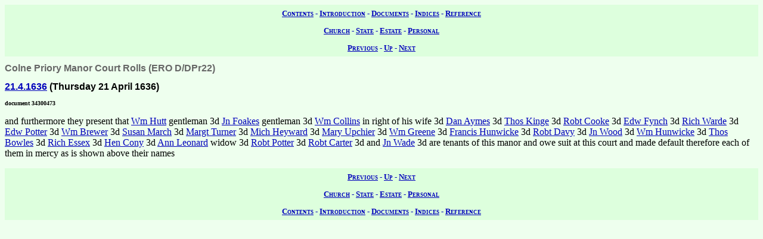

--- FILE ---
content_type: text/html; charset=UTF-8
request_url: https://wwwe.lib.cam.ac.uk/earls_colne/cprolls1/34300473.htm
body_size: 1567
content:
<!DOCTYPE HTML PUBLIC "-//W3C//DTD HTML 4.0//EN" "http://www.w3.org/TR/REC-html40">
<html>
<head>
<META http-equiv="Content-Type" content="text/html; charset=UTF-8">
<link href="../style/common.css" rel="stylesheet" type="text/css">
<link href="../style/record.css" rel="stylesheet" type="text/css">
<link href="../style/estate.css" rel="stylesheet" type="text/css">
<title>The Records of Earls Colne: Copyhold Property of Colne Priory Manor: Colne Priory Manor Court Rolls: 34300473</title>

<!-- SSI added by DP 12 Apr 2012 for Google Analytics -->
<!-- include virtual="/earlscolne/dspace/google_statistics.html" -->
</head>
<body>
<div class="navigation">
<a rel="Contents" title="Web site table of contents" href="../contents.htm">Contents</a> -
  <a rel="Introduction" title="About this web site" href="../intro/index.htm">Introduction</a> -
  <a rel="Documents" title="View the primary sources" href="../documents/index.htm">Documents</a> -
  <a rel="Indices" title="View the secondary sources" href="../indices/index.htm">Indices</a> -
  <a rel="Reference" title="View the reference material" href="../reference/index.htm">Reference</a>
</div>
<div class="navigation">
<a rel="Church" href="../documents/church.htm" title="View the church records">Church</a> -
  <a rel="State" href="../documents/state.htm" title="View the state records">State</a> -
  <a rel="Estate" href="../documents/estate.htm" title="View the estate records">Estate</a> -
  <a rel="Personal" href="../documents/diary.htm" title="View the personal records">Personal</a>
</div>
<div class="navigation">
<a rel="Previous" href="34300472.htm" title="Previous record">Previous</a> -
  <a rel="Up" href="index.htm#34300473" title="Collection index">Up</a>
  - <a rel="Next" href="34300531.htm" title="Next record">Next</a>
</div>
<h1 class="type">Colne Priory Manor Court Rolls (ERO D/DPr22)</h1>
<h2 class="date">
<a class="date" title="Thursday 21 April 1636" href="../dates/1636.htm#21.4.1636">21.4.1636</a>
   (Thursday 21 April 1636)</h2>
<h3 class="identifier">document 34300473</h3>
<p>and furthermore they present that
<a class="person" href="../names/H973.htm" title="Wm Hut (H973)">Wm Hutt</a>

gentleman 3d
<a class="person" href="../names/F301.htm" title="John Fookes (F301)">Jn Foakes</a>

gentleman 3d
<a class="person" href="../names/C877.htm" title="Wm Collins (C877)">Wm Collins</a>

in right of his wife 3d
<a class="person" href="../names/A293.htm" title="Dan Ames (A293)">Dan Aymes</a>

3d
<a class="person" href="../names/K223.htm" title="Thos King (K223)">Thos Kinge</a>

3d
<a class="person" href="../names/C796.htm" title="Robt Cock (C796)">Robt Cooke</a>

3d
<a class="person" href="../names/F140.htm" title="Edw Finch (F140)">Edw Fynch</a>

3d
<a class="person" href="../names/W344.htm" title="Richard Ward (W344)">Rich Warde</a>

3d
<a class="person" href="../names/P887.htm" title="Edw Potter (P887)">Edw Potter</a>

3d
<a class="person" href="../names/B824.htm" title="Wm Brewer (B824)">Wm Brewer</a>

3d
<a class="person" href="../names/M179.htm" title="Susan March (M179)">Susan March</a>

3d
<a class="person" href="../names/T312.htm" title="Margery Turner (T312)">Margt Turner</a>

3d
<a class="person" href="../names/H604.htm" title="Michael Hayward (H604)">Mich Heyward</a>

3d
<a class="person" href="../names/U31.htm" title="Mary Upcher (U31)">Mary Upchier</a>

3d
<a class="person" href="../names/G482.htm" title="Wm Green (G482)">Wm Greene</a>

3d
<a class="person" href="../names/H915.htm" title="Francis Hunwick (H915)">Francis Hunwicke</a>

3d
<a class="person" href="../names/D69.htm" title="Robt Davy (D69)">Robt Davy</a>

3d
<a class="person" href="../names/W689.htm" title="John Wood (W689)">Jn Wood</a>

3d
<a class="person" href="../names/H929.htm" title="Wm Hunwick (H929)">Wm Hunwicke</a>

3d
<a class="person" href="../names/B583.htm" title="Thos Bowles (B583)">Thos Bowles</a>

3d
<a class="person" href="../names/E265.htm" title="Richard Essex (E265)">Rich Essex</a>

3d
<a class="person" href="../names/C897.htm" title="Henry Coney (C897)">Hen Cony</a>

3d
<a class="person" href="../names/B173.htm" title="Ann Leonard (B173)">Ann Leonard</a>

widow 3d
<a class="person" href="../names/P976.htm" title="Robt Potter (P976)">Robt Potter</a>

3d
<a class="person" href="../names/C141.htm" title="Robt Carter (C141)">Robt Carter</a>

3d and
<a class="person" href="../names/W92.htm" title="John Wade (W92)">Jn Wade</a>

3d are tenants of this manor and owe suit at this court and made default therefore each of them in mercy as is shown above their names</p>
<div class="navigation">
<a rel="Previous" href="34300472.htm" title="Previous record">Previous</a> -
  <a rel="Up" href="index.htm" title="Collection index">Up</a>
  - <a rel="Next" href="34300531.htm" title="Next record">Next</a>
</div>
<div class="navigation">
<a rel="Church" href="../documents/church.htm" title="View the church records">Church</a> -
  <a rel="State" href="../documents/state.htm" title="View the state records">State</a> -
  <a rel="Estate" href="../documents/estate.htm" title="View the estate records">Estate</a> -
  <a rel="Personal" href="../documents/diary.htm" title="View the personal records">Personal</a>
</div>
<div class="navigation">
<a rel="Contents" title="Web site table of contents" href="../contents.htm">Contents</a> -
  <a rel="Introduction" title="About this web site" href="../intro/index.htm">Introduction</a> -
  <a rel="Documents" title="View the primary sources" href="../documents/index.htm">Documents</a> -
  <a rel="Indices" title="View the secondary sources" href="../indices/index.htm">Indices</a> -
  <a rel="Reference" title="View the reference material" href="../reference/index.htm">Reference</a>
</div>
</body>
</html>


--- FILE ---
content_type: text/css
request_url: https://wwwe.lib.cam.ac.uk/earls_colne/style/common.css
body_size: 696
content:
BODY      { background-color: #ffe; color: #000 }
BODY.main { background-color: #ffe; color: #000 }
BODY P,H1,H2,H3,TD,BLOCKQUOTE,DL,DD,DT,LI,UL,OL        { color: #000 }
BODY.main P,H1,H2,H3,TD,BLOCKQUOTE,DL,DD,DT,LI,UL,OL   { color: #000 }
DIV.image                 { text-align: center }
P.centered                { text-align: center; }
TABLE.centered            { margin-left: auto; margin-right: auto }
DIV.subtoc                { border-color: #ccc; padding: 1em; border: solid thin; margin: 1em 0; background: #eed }
IMG.noborder	                 { border: 0 }
A:link                           { color: #00b; }
A:visited                        { color: #008; }
A:active                         { color: #00b; }
A:hover                          { color: #f00; }
A.selected:link                  { color: #f00; }
A.selected:visited               { color: #800; }
A.selected:active                { color: #f00; }
A.selected:hover                 { color: #f00; }
DIV.navigation                   { text-align: center; 
                                   font-size: small; 
                                   font-weight: bold; 
                                   font-variant: small-caps;
                                   background-color: #eed; 
                                   color: #00b;
                                   padding: 0.5em; }
DIV.navigation A:link            { color: #00b; }
DIV.navigation A:visited         { color: #00b; }
DIV.navigation A:active          { color: #00b; }
DIV.navigation A:hover           { color: #f00; }
DIV.navigation SPAN.selected     { color: #f00 }
div.glossary       { text-align: center;  color: #00f; background-color: #fed; font: bold xx-large sans-serif }
SPAN.church       { font-weight: bold; color: #33a }
SPAN.estate        { font-weight: bold; color: #3a3 }
SPAN.state         { font-weight: bold; color: #a33 }
SPAN.personal      { font-weight: bold; color: #aa3 }
SPAN.deleted       { text-decoration: line-through }
SPAN.underlined    { text-decoration: underline }
SPAN.superscribed  { vertical-align: super; }
SPAN.error         { font-style: italic; color: #f00 }
SPAN.comment       { font-style: italic; color: #00f }
SPAN.signature     { font-family: cursive; font-style: italic}
DL.search    {  }
DD.search    {  }
DT.search    { font-weight: bold; margin-top: 0.5em }
H1.index     { text-align: center; font: bold italic xx-large serif }
H1.section   { text-align: center; font: bold italic xx-large serif }
H2.section   { text-align: center; font: bold italic x-large serif }
